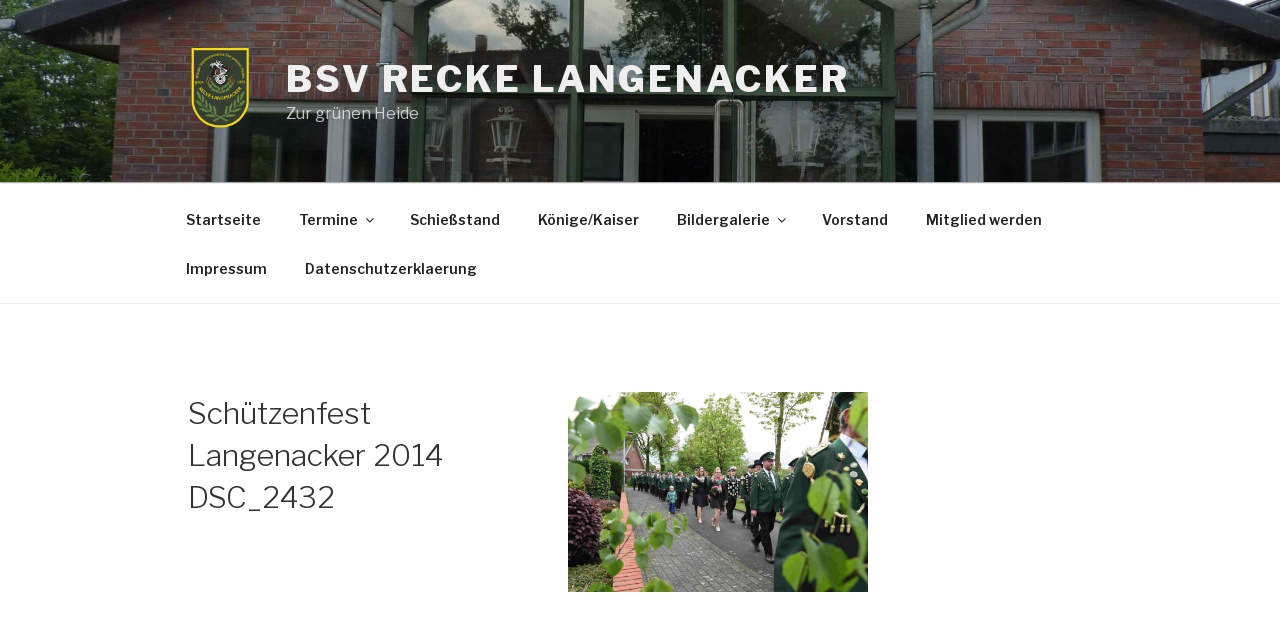

--- FILE ---
content_type: text/css
request_url: http://bsv-recke.de/wp-content/uploads/fonts/d42f679e1f8cfb432de47e5207225d13/font.css?v=1666980690
body_size: 768
content:
/*
 * Font file created by Local Google Fonts 0.19
 * Created: Fri, 28 Oct 2022 18:11:28 +0000
 * Handle: twentyseventeen-fonts
 * Original URL: https://fonts.googleapis.com/css?family=Libre+Franklin%3A300%2C300i%2C400%2C400i%2C600%2C600i%2C800%2C800i&amp;subset=latin%2Clatin-ext&amp;display=fallback
*/

/* vietnamese */
@font-face {
  font-family: 'Libre Franklin';
  font-style: italic;
  font-weight: 300;
  font-display: fallback;
  src: url(http://bsv-recke.de/wp-content/uploads/fonts/d42f679e1f8cfb432de47e5207225d13/libre-franklin-vietnamese-v13-italic-300.woff2?c=1666980688) format('woff2');
  unicode-range: U+0102-0103, U+0110-0111, U+0128-0129, U+0168-0169, U+01A0-01A1, U+01AF-01B0, U+1EA0-1EF9, U+20AB;
}
/* latin-ext */
@font-face {
  font-family: 'Libre Franklin';
  font-style: italic;
  font-weight: 300;
  font-display: fallback;
  src: url(http://bsv-recke.de/wp-content/uploads/fonts/d42f679e1f8cfb432de47e5207225d13/libre-franklin-latin-ext-v13-italic-300.woff2?c=1666980688) format('woff2');
  unicode-range: U+0100-024F, U+0259, U+1E00-1EFF, U+2020, U+20A0-20AB, U+20AD-20CF, U+2113, U+2C60-2C7F, U+A720-A7FF;
}
/* latin */
@font-face {
  font-family: 'Libre Franklin';
  font-style: italic;
  font-weight: 300;
  font-display: fallback;
  src: url(http://bsv-recke.de/wp-content/uploads/fonts/d42f679e1f8cfb432de47e5207225d13/libre-franklin-latin-v13-italic-300.woff2?c=1666980688) format('woff2');
  unicode-range: U+0000-00FF, U+0131, U+0152-0153, U+02BB-02BC, U+02C6, U+02DA, U+02DC, U+2000-206F, U+2074, U+20AC, U+2122, U+2191, U+2193, U+2212, U+2215, U+FEFF, U+FFFD;
}
/* vietnamese */
@font-face {
  font-family: 'Libre Franklin';
  font-style: italic;
  font-weight: 400;
  font-display: fallback;
  src: url(http://bsv-recke.de/wp-content/uploads/fonts/d42f679e1f8cfb432de47e5207225d13/libre-franklin-vietnamese-v13-italic-300.woff2?c=1666980688) format('woff2');
  unicode-range: U+0102-0103, U+0110-0111, U+0128-0129, U+0168-0169, U+01A0-01A1, U+01AF-01B0, U+1EA0-1EF9, U+20AB;
}
/* latin-ext */
@font-face {
  font-family: 'Libre Franklin';
  font-style: italic;
  font-weight: 400;
  font-display: fallback;
  src: url(http://bsv-recke.de/wp-content/uploads/fonts/d42f679e1f8cfb432de47e5207225d13/libre-franklin-latin-ext-v13-italic-300.woff2?c=1666980688) format('woff2');
  unicode-range: U+0100-024F, U+0259, U+1E00-1EFF, U+2020, U+20A0-20AB, U+20AD-20CF, U+2113, U+2C60-2C7F, U+A720-A7FF;
}
/* latin */
@font-face {
  font-family: 'Libre Franklin';
  font-style: italic;
  font-weight: 400;
  font-display: fallback;
  src: url(http://bsv-recke.de/wp-content/uploads/fonts/d42f679e1f8cfb432de47e5207225d13/libre-franklin-latin-v13-italic-300.woff2?c=1666980688) format('woff2');
  unicode-range: U+0000-00FF, U+0131, U+0152-0153, U+02BB-02BC, U+02C6, U+02DA, U+02DC, U+2000-206F, U+2074, U+20AC, U+2122, U+2191, U+2193, U+2212, U+2215, U+FEFF, U+FFFD;
}
/* vietnamese */
@font-face {
  font-family: 'Libre Franklin';
  font-style: italic;
  font-weight: 600;
  font-display: fallback;
  src: url(http://bsv-recke.de/wp-content/uploads/fonts/d42f679e1f8cfb432de47e5207225d13/libre-franklin-vietnamese-v13-italic-300.woff2?c=1666980688) format('woff2');
  unicode-range: U+0102-0103, U+0110-0111, U+0128-0129, U+0168-0169, U+01A0-01A1, U+01AF-01B0, U+1EA0-1EF9, U+20AB;
}
/* latin-ext */
@font-face {
  font-family: 'Libre Franklin';
  font-style: italic;
  font-weight: 600;
  font-display: fallback;
  src: url(http://bsv-recke.de/wp-content/uploads/fonts/d42f679e1f8cfb432de47e5207225d13/libre-franklin-latin-ext-v13-italic-300.woff2?c=1666980688) format('woff2');
  unicode-range: U+0100-024F, U+0259, U+1E00-1EFF, U+2020, U+20A0-20AB, U+20AD-20CF, U+2113, U+2C60-2C7F, U+A720-A7FF;
}
/* latin */
@font-face {
  font-family: 'Libre Franklin';
  font-style: italic;
  font-weight: 600;
  font-display: fallback;
  src: url(http://bsv-recke.de/wp-content/uploads/fonts/d42f679e1f8cfb432de47e5207225d13/libre-franklin-latin-v13-italic-300.woff2?c=1666980688) format('woff2');
  unicode-range: U+0000-00FF, U+0131, U+0152-0153, U+02BB-02BC, U+02C6, U+02DA, U+02DC, U+2000-206F, U+2074, U+20AC, U+2122, U+2191, U+2193, U+2212, U+2215, U+FEFF, U+FFFD;
}
/* vietnamese */
@font-face {
  font-family: 'Libre Franklin';
  font-style: italic;
  font-weight: 800;
  font-display: fallback;
  src: url(http://bsv-recke.de/wp-content/uploads/fonts/d42f679e1f8cfb432de47e5207225d13/libre-franklin-vietnamese-v13-italic-300.woff2?c=1666980688) format('woff2');
  unicode-range: U+0102-0103, U+0110-0111, U+0128-0129, U+0168-0169, U+01A0-01A1, U+01AF-01B0, U+1EA0-1EF9, U+20AB;
}
/* latin-ext */
@font-face {
  font-family: 'Libre Franklin';
  font-style: italic;
  font-weight: 800;
  font-display: fallback;
  src: url(http://bsv-recke.de/wp-content/uploads/fonts/d42f679e1f8cfb432de47e5207225d13/libre-franklin-latin-ext-v13-italic-300.woff2?c=1666980688) format('woff2');
  unicode-range: U+0100-024F, U+0259, U+1E00-1EFF, U+2020, U+20A0-20AB, U+20AD-20CF, U+2113, U+2C60-2C7F, U+A720-A7FF;
}
/* latin */
@font-face {
  font-family: 'Libre Franklin';
  font-style: italic;
  font-weight: 800;
  font-display: fallback;
  src: url(http://bsv-recke.de/wp-content/uploads/fonts/d42f679e1f8cfb432de47e5207225d13/libre-franklin-latin-v13-italic-300.woff2?c=1666980688) format('woff2');
  unicode-range: U+0000-00FF, U+0131, U+0152-0153, U+02BB-02BC, U+02C6, U+02DA, U+02DC, U+2000-206F, U+2074, U+20AC, U+2122, U+2191, U+2193, U+2212, U+2215, U+FEFF, U+FFFD;
}
/* vietnamese */
@font-face {
  font-family: 'Libre Franklin';
  font-style: normal;
  font-weight: 300;
  font-display: fallback;
  src: url(http://bsv-recke.de/wp-content/uploads/fonts/d42f679e1f8cfb432de47e5207225d13/libre-franklin-vietnamese-v13-normal-300.woff2?c=1666980689) format('woff2');
  unicode-range: U+0102-0103, U+0110-0111, U+0128-0129, U+0168-0169, U+01A0-01A1, U+01AF-01B0, U+1EA0-1EF9, U+20AB;
}
/* latin-ext */
@font-face {
  font-family: 'Libre Franklin';
  font-style: normal;
  font-weight: 300;
  font-display: fallback;
  src: url(http://bsv-recke.de/wp-content/uploads/fonts/d42f679e1f8cfb432de47e5207225d13/libre-franklin-latin-ext-v13-normal-300.woff2?c=1666980689) format('woff2');
  unicode-range: U+0100-024F, U+0259, U+1E00-1EFF, U+2020, U+20A0-20AB, U+20AD-20CF, U+2113, U+2C60-2C7F, U+A720-A7FF;
}
/* latin */
@font-face {
  font-family: 'Libre Franklin';
  font-style: normal;
  font-weight: 300;
  font-display: fallback;
  src: url(http://bsv-recke.de/wp-content/uploads/fonts/d42f679e1f8cfb432de47e5207225d13/libre-franklin-latin-v13-normal-300.woff2?c=1666980689) format('woff2');
  unicode-range: U+0000-00FF, U+0131, U+0152-0153, U+02BB-02BC, U+02C6, U+02DA, U+02DC, U+2000-206F, U+2074, U+20AC, U+2122, U+2191, U+2193, U+2212, U+2215, U+FEFF, U+FFFD;
}
/* vietnamese */
@font-face {
  font-family: 'Libre Franklin';
  font-style: normal;
  font-weight: 400;
  font-display: fallback;
  src: url(http://bsv-recke.de/wp-content/uploads/fonts/d42f679e1f8cfb432de47e5207225d13/libre-franklin-vietnamese-v13-normal-300.woff2?c=1666980689) format('woff2');
  unicode-range: U+0102-0103, U+0110-0111, U+0128-0129, U+0168-0169, U+01A0-01A1, U+01AF-01B0, U+1EA0-1EF9, U+20AB;
}
/* latin-ext */
@font-face {
  font-family: 'Libre Franklin';
  font-style: normal;
  font-weight: 400;
  font-display: fallback;
  src: url(http://bsv-recke.de/wp-content/uploads/fonts/d42f679e1f8cfb432de47e5207225d13/libre-franklin-latin-ext-v13-normal-300.woff2?c=1666980689) format('woff2');
  unicode-range: U+0100-024F, U+0259, U+1E00-1EFF, U+2020, U+20A0-20AB, U+20AD-20CF, U+2113, U+2C60-2C7F, U+A720-A7FF;
}
/* latin */
@font-face {
  font-family: 'Libre Franklin';
  font-style: normal;
  font-weight: 400;
  font-display: fallback;
  src: url(http://bsv-recke.de/wp-content/uploads/fonts/d42f679e1f8cfb432de47e5207225d13/libre-franklin-latin-v13-normal-300.woff2?c=1666980689) format('woff2');
  unicode-range: U+0000-00FF, U+0131, U+0152-0153, U+02BB-02BC, U+02C6, U+02DA, U+02DC, U+2000-206F, U+2074, U+20AC, U+2122, U+2191, U+2193, U+2212, U+2215, U+FEFF, U+FFFD;
}
/* vietnamese */
@font-face {
  font-family: 'Libre Franklin';
  font-style: normal;
  font-weight: 600;
  font-display: fallback;
  src: url(http://bsv-recke.de/wp-content/uploads/fonts/d42f679e1f8cfb432de47e5207225d13/libre-franklin-vietnamese-v13-normal-300.woff2?c=1666980689) format('woff2');
  unicode-range: U+0102-0103, U+0110-0111, U+0128-0129, U+0168-0169, U+01A0-01A1, U+01AF-01B0, U+1EA0-1EF9, U+20AB;
}
/* latin-ext */
@font-face {
  font-family: 'Libre Franklin';
  font-style: normal;
  font-weight: 600;
  font-display: fallback;
  src: url(http://bsv-recke.de/wp-content/uploads/fonts/d42f679e1f8cfb432de47e5207225d13/libre-franklin-latin-ext-v13-normal-300.woff2?c=1666980689) format('woff2');
  unicode-range: U+0100-024F, U+0259, U+1E00-1EFF, U+2020, U+20A0-20AB, U+20AD-20CF, U+2113, U+2C60-2C7F, U+A720-A7FF;
}
/* latin */
@font-face {
  font-family: 'Libre Franklin';
  font-style: normal;
  font-weight: 600;
  font-display: fallback;
  src: url(http://bsv-recke.de/wp-content/uploads/fonts/d42f679e1f8cfb432de47e5207225d13/libre-franklin-latin-v13-normal-300.woff2?c=1666980689) format('woff2');
  unicode-range: U+0000-00FF, U+0131, U+0152-0153, U+02BB-02BC, U+02C6, U+02DA, U+02DC, U+2000-206F, U+2074, U+20AC, U+2122, U+2191, U+2193, U+2212, U+2215, U+FEFF, U+FFFD;
}
/* vietnamese */
@font-face {
  font-family: 'Libre Franklin';
  font-style: normal;
  font-weight: 800;
  font-display: fallback;
  src: url(http://bsv-recke.de/wp-content/uploads/fonts/d42f679e1f8cfb432de47e5207225d13/libre-franklin-vietnamese-v13-normal-300.woff2?c=1666980689) format('woff2');
  unicode-range: U+0102-0103, U+0110-0111, U+0128-0129, U+0168-0169, U+01A0-01A1, U+01AF-01B0, U+1EA0-1EF9, U+20AB;
}
/* latin-ext */
@font-face {
  font-family: 'Libre Franklin';
  font-style: normal;
  font-weight: 800;
  font-display: fallback;
  src: url(http://bsv-recke.de/wp-content/uploads/fonts/d42f679e1f8cfb432de47e5207225d13/libre-franklin-latin-ext-v13-normal-300.woff2?c=1666980689) format('woff2');
  unicode-range: U+0100-024F, U+0259, U+1E00-1EFF, U+2020, U+20A0-20AB, U+20AD-20CF, U+2113, U+2C60-2C7F, U+A720-A7FF;
}
/* latin */
@font-face {
  font-family: 'Libre Franklin';
  font-style: normal;
  font-weight: 800;
  font-display: fallback;
  src: url(http://bsv-recke.de/wp-content/uploads/fonts/d42f679e1f8cfb432de47e5207225d13/libre-franklin-latin-v13-normal-300.woff2?c=1666980689) format('woff2');
  unicode-range: U+0000-00FF, U+0131, U+0152-0153, U+02BB-02BC, U+02C6, U+02DA, U+02DC, U+2000-206F, U+2074, U+20AC, U+2122, U+2191, U+2193, U+2212, U+2215, U+FEFF, U+FFFD;
}
